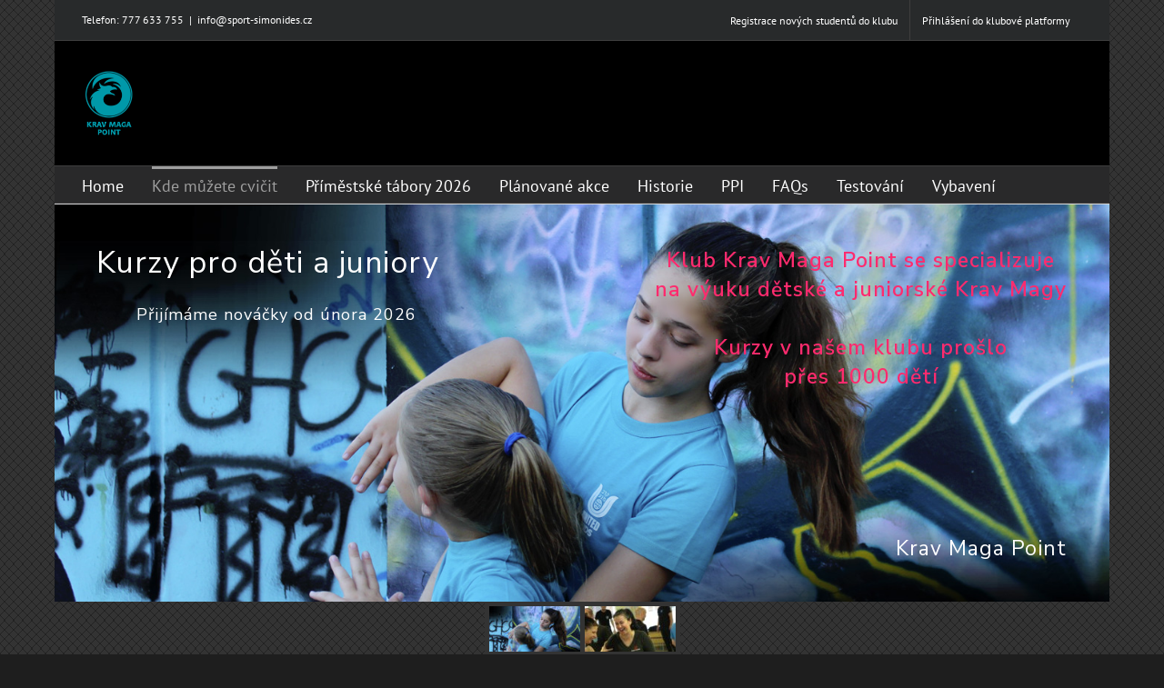

--- FILE ---
content_type: text/plain
request_url: https://www.google-analytics.com/j/collect?v=1&_v=j102&a=1027082828&t=pageview&_s=1&dl=https%3A%2F%2Fwww.krav-maga-point.cz%2Fkrav-maga-sebeobrana-pro-deti%2F&ul=en-us%40posix&dt=Krav%20Maga%20%E2%80%93%20sebeobrana%20pro%20d%C4%9Bti%20%E2%80%93%20Krav%20Maga%20Point%20Praha&sr=1280x720&vp=1280x720&_u=IEBAAEABAAAAACAAI~&jid=545337547&gjid=932652884&cid=1796279547.1769013212&tid=UA-67075049-1&_gid=1879097433.1769013212&_r=1&_slc=1&z=523498574
body_size: -451
content:
2,cG-7R6D9G1D0J